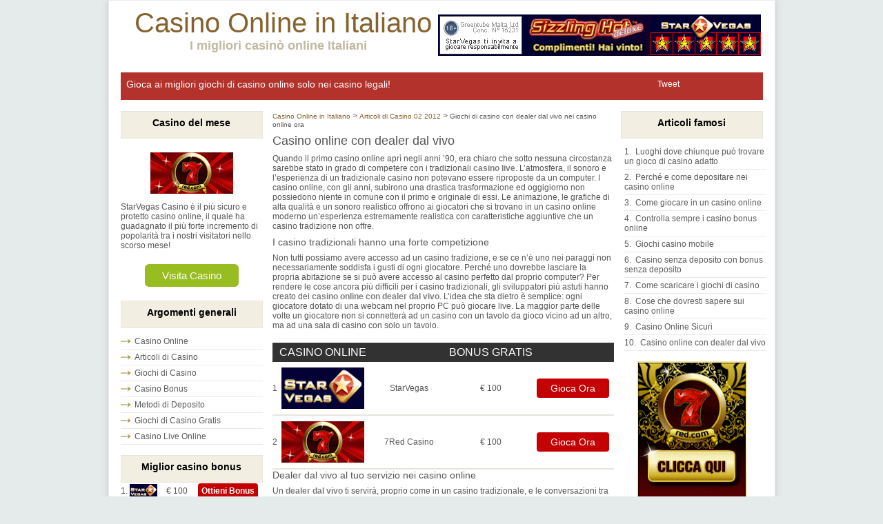

--- FILE ---
content_type: text/html; charset=utf-8
request_url: https://casinoonline-it.com/casino-online-con-dealer-dal-vivo.html
body_size: 4333
content:
<html>
<head>
  <meta http-equiv="Content-Type" content="text/html; charset=utf-8" />
  <title>Giochi di casino con dealer dal vivo nei casino online ora</title>
  <meta name="description" content="Il futuro è arrivato nel mondo dei casino online grazie ai dealer dal vivo, pronti a farti giocare ai tuoi casino giochi preferiti: roulette, blackjack, craps." />
  <meta name="keywords" content="casino dealer dal vivo, giochi casino, casino online, casino dal vivo online, roulette" />
  <link href="css/style.css" rel="stylesheet" type="text/css" />
  <script type="text/javascript" defer="defer">
  //<![CDATA[
  (function() {
    var po = document.createElement('script'); po.type = 'text/javascript'; po.async = true;
    po.src = 'https://apis.google.com/js/plusone.js';
    var s = document.getElementsByTagName('script')[0]; s.parentNode.insertBefore(po, s);
  })();
  //]]>
  </script>
  <script src="js/jquery.min.js" type="text/javascript"></script>
  <script src="js/jquery.cookie.js" type="text/javascript"></script>
  <script src="js/pop_one.js" type="text/javascript"></script>
  <script src="js/pop_two.js" type="text/javascript"></script>
</head>
<body>
  <div id="container">
    <div id="header">
      <div id="txtlogo">
        <h1><a href="/">Casino Online in Italiano</a></h1>
        <h2>I migliori casinò online Italiani</h2>
      </div>
      <div id="banner468x60">
        <a href="#starvegas"><img src="/images/starvegas-giochi-casino-in-linea-senza-scaricare.gif" alt="starvegas giochi casinò in linea senza scaricare" /></a>
      </div>
    </div>
    <div id="greetings">
      <div class="greet_left">
        <h3>Gioca ai migliori giochi di casino online solo nei casino legali!</h3>
      </div>
      <div class="greet_right">
        <div class="s_facebook">
          <div id="fb-root"></div>
          <script type="text/javascript">
          //<![CDATA[
          (function(d, s, id) {
          var js, fjs = d.getElementsByTagName(s)[0];
          if (d.getElementById(id)) return;
          js = d.createElement(s); js.id = id;
          js.src = "//connect.facebook.net/it_IT/all.js#xfbml=1";
          fjs.parentNode.insertBefore(js, fjs);
          }(document, 'script', 'facebook-jssdk'));
          //]]>
          </script> 
          <script type="text/javascript">


          //<![CDATA[
          document.write('<fb:like href="/" layout="button_count" show_faces="false" width="80"><\/fb:like>')
          //]]>
          </script>
        </div>
        <div class="s_tweeter">
          Tweet 
          <script type="text/javascript" src="//platform.twitter.com/widgets.js"></script>
        </div>
        <div class="s_plus">
          <div id="g-plusone-div" class="g-plusone"></div>
          <script type="text/javascript">
          //<![CDATA[
          var g = document.getElementById( "g-plusone-div" );
          g.setAttribute( "data-size", "medium" );
          g.setAttribute( "data-count", "true" );
          //]]>
          </script>
        </div>
        <div class="s_addthis">
          <a class="addthis_counter addthis_pill_style"></a>
        </div>
        <script type="text/javascript" src="https://s7.addthis.com/js/250/addthis_widget.js#pubid=xa-4eceb1d3255a7dad"></script>
      </div>
    </div>
    <div id="content">
      <div>
        <small><a href="/" style="color: #87622e;">Casino Online in Italiano</a></small> &gt; <small><a href="/articoli-di-casino-02-2012.html" style="color: #87622e;">Articoli di Casino 02 2012</a></small> &gt; <small>Giochi di casino con dealer dal vivo nei casino online ora</small>
      </div>
      <h2>Casino online con dealer dal vivo</h2>
      <p>Quando il primo casino online aprì negli anni ’90, era chiaro che sotto nessuna circostanza sarebbe stato in grado di competere con i tradizionali <strong>casino live</strong>. L’atmosfera, il sonoro e l’esperienza di un tradizionale casino non potevano essere riproposte da un computer. I casino online, con gli anni, subirono una drastica trasformazione ed oggigiorno non possiedono niente in comune con il primo e originale di essi. Le animazione, le grafiche di alta qualità e un sonoro realistico offrono ai giocatori che si trovano in un casino online moderno un’esperienza estremamente realistica con caratteristiche aggiuntive che un casino tradizione non offre.</p>
      <h4>I casino tradizionali hanno una forte competizione</h4>
      <p>Non tutti possiamo avere accesso ad un casino tradizione, e se ce n’è uno nei paraggi non necessariamente soddisfa i gusti di ogni giocatore. Perché uno dovrebbe lasciare la propria abitazione se si può avere accesso al casino perfetto dal proprio computer? Per rendere le cose ancora più difficili per i casino tradizionali, gli sviluppatori più astuti hanno creato dei <strong>casino online con dealer dal vivo</strong>. L’idea che sta dietro è semplice: ogni giocatore dotato di una webcam nel proprio PC può giocare live. La maggior parte delle volte un giocatore non si connetterà ad un casino con un tavolo da gioco vicino ad un altro, ma ad una sala di casino con solo un tavolo.</p>
      <table class="display" cellpadding="0" cellspacing="0">
        <thead>
          <tr>
            <th class="th_numbers">&nbsp;</th>
            <th class="th_casino_img">Casino Online</th>
            <th class="th_casino_name"></th>
            <th class="th_bonuses">Bonus Gratis</th>
            <th class="th_play"></th>
          </tr>
        </thead>
        <tbody>
          <tr>
            <th class="bt_line">1</th>
            <th class="bt_line"><a href="#starvegas"><img src="/images/starvegas.gif" width="120" height="60" alt="StarVegas book of ra" /></a></th>
            <th class="bt_line"><a href="#starvegas">StarVegas</a></th>
            <th class="bt_line">€ 100</th>
            <th class="bt_lineb"><a href="#starvegas" class="btn_play_now">Gioca Ora</a></th>
          </tr>
          <tr>
            <th class="bt_line">2</th>
            <th class="bt_line"><a href="#7red-casino"><img src="/images/7red-casino.gif" width="120" height="60" alt="7Red" /></a></th>
            <th class="bt_line"><a href="#7red-casino">7Red Casino</a></th>
            <th class="bt_line">€ 100</th>
            <th class="bt_lineb"><a href="#7red-casino" class="btn_play_now">Gioca Ora</a></th>
          </tr>
        </tbody>
      </table>
      <div style="clear:both"></div>
      <h4>Dealer dal vivo al tuo servizio nei casino online</h4>
      <p>Un <strong>dealer dal vivo</strong> ti servirà, proprio come in un casino tradizionale, e le conversazioni tra il dealer e il giocatore vengono fatte tramite microfono o chat testuale. I giocatori possono anche dare la mancia ai dealer, proprio come nella realtà. Dato che la sicurezza non è più un problema con i casino online autorizzati, i vantaggi sono maggiori degli svantaggi. L’atmosfera e il sonoro sono gli stessi, giocatori internazionali potranno competere (e comunicare) tra di loro, i rischi finanziari sono inesistenti e i giochi potranno essere giocati con diverse varietà per soddisfare il portafoglio di chiunque.</p>
      <h4>Non dimenticare di imparare le regole</h4>
      <p>L’unico problema che un nuovo giocatore potrebbe incontrare è relativo al fatto che i giochi vengono svolti in tempo reale, e quindi non possono essere accelerati o messi in pausa come i normali <strong>giochi di casino online</strong>. E’ quindi consigliato imparare le regole base del gioco live scelto, per poterne uscire soddisfatti al massimo da questa esperienza. Fortunatamente le regole di base di qualunque gioco di casino sono piuttosto semplici, e anche il giocatore più inesperto può farsene un’idea in breve tempo</p>
    </div>
    <div id="primary">
      <div class="casino-of-the-month">
        <div class="heading">
          <h3>Casino del mese</h3>
        </div>
        <div class="banner120x60">
          <a href="#7red-casino"><img src="/images/7red-casino-on-line-sicuri-gratuiti.gif" width="120" height="60" alt="7red casinò on line sicuri gratuiti" /></a>
        </div>
        <div>
          StarVegas Casino è il più sicuro e protetto casino online, il quale ha guadagnato il più forte incremento di popolarità tra i nostri visitatori nello scorso mese!
        </div>
        <div class="btn_play">
          <a href="#7red-casino" class="btn_play-now">Visita Casino</a>
        </div>
      </div>
      <div id="nav">
        <div class="heading">
          <h3>Argomenti generali</h3>
        </div>
        <ul>
          <li><a href="/casino-online.html">Casino Online</a></li>
          <li><a href="/articoli-di-casino.html">Articoli di Casino</a></li>
          <li><a href="/giochi-di-casino.html">Giochi di Casino</a></li>
          <li><a href="/casino-bonus.html">Casino Bonus</a></li>
          <li><a href="/metodi-di-deposito.html">Metodi di Deposito</a></li>
          <li><a href="/giochi-di-casino-gratis.html">Giochi di Casino Gratis</a></li>
          <li><a href="/casino-live-online.html">Casino Live Online</a></li>
        </ul>
      </div>
      <div class="bonuses">
        <div class="heading">
          <h3>Miglior casino bonus</h3>
        </div>
        <table cellpadding="0" cellspacing="0">
          <tbody>
            <tr>
              <th class="th_number">1.</th>
              <th class="th_casinoimg"><a href="#starvegas"><img src="/images/thumb/starvegas.gif" width="40" height="20" alt="StarVegas casino online" /></a></th>
              <th class="th_bonus">€ 100</th>
              <th class="th_btn"><a href="#starvegas" class="btn-get-bonus">Ottieni Bonus</a></th>
            </tr>
            <tr>
              <th class="th_number">2.</th>
              <th class="th_casinoimg"><a href="#7red-casino"><img src="/images/thumb/7red-casino.gif" width="40" height="20" alt="7Red Casino online" /></a></th>
              <th class="th_bonus">€ 100</th>
              <th class="th_btn"><a href="#7red-casino" class="btn-get-bonus">Ottieni Bonus</a></th>
            </tr>
          </tbody>
        </table>
      </div>
      <div class="certificates">
      <div class="heading">
        <h3>I nostri certificati</h3>
      </div><img src="/images/certificates.gif" alt="I Nostri Certificati" /></div>
    </div>
    <div id="secondary">
      <div id="top_art">
        <div class="heading">
          <h3>Articoli famosi</h3>
        </div>
        <ul>
          <li>1.<a href="/luoghi-dove-chiunque-puo-trovare-un-gioco-di-casino-adatto.html">Luoghi dove chiunque può trovare un gioco di casino adatto</a></li>
          <li>2.<a href="/perche-e-come-depositare-nei-casino-online.html">Perché e come depositare nei casino online</a></li>
          <li>3.<a href="/come-giocare-in-un-casino-online.html">Come giocare in un casino online</a></li>
          <li>4.<a href="/controlla-sempre-i-casino-bonus-online.html">Controlla sempre i casino bonus online</a></li>
          <li>5.<a href="/giochi-casino-mobile.html">Giochi casino mobile</a></li>
          <li>6.<a href="/casino-senza-deposito-con-bonus-senza-deposito.html">Casino senza deposito con bonus senza deposito</a></li>
          <li>7.<a href="/come-scaricare-i-giochi-di-casino.html">Come scaricare i giochi di casino</a></li>
          <li>8.<a href="/cose-che-dovresti-sapere-sui-casino-online.html">Cose che dovresti sapere sui casino online</a></li>
          <li>9.<a href="/casino-online-sicuri.html">Casino Online Sicuri</a></li>
          <li>10.<a href="/casino-online-con-dealer-dal-vivo.html">Casino online con dealer dal vivo</a></li>
        </ul>
      </div><a href="#7red-casino"><img src="/images/7red-casino-online-italiani.gif" alt="7red casinò online italiani" /></a>
    </div>
    <div style="clear:both"></div>
  </div>
  <div id="box-container">
    <div class="box-top" id="box-top">
      <a id="popupClose" name="popupClose"><img src="images/btn-close-pop.png" width="17" height="17" class="btn_cl_align" alt="Close" /></a>
    </div>
    <div class="box-tittle">
      Vuoi più articoli e casino sicuri?
    </div>
    <div class="box-content">
      <div class="box-text">
       
      </div>
      <div style="margin: 14px 0 0 60px" id="box-top">
        <div class="facebook">
          <iframe src="https://www.facebook.com/plugins/like.php?locale=it_IT&href=/&amp;send=false&amp;layout=box_count&amp;height=90" scrolling="no" frameborder="0" style="height: 62px;width:70px;overflow:hidden;" allowtransparency="false"></iframe>
        </div>
        <div class="twitter">
          Tweet 
          <script type="text/javascript" src="https://platform.twitter.com/widgets.js"></script>
        </div>
        <div class="gplus"></div>
      </div>
      <div style="clear:both; padding:28px 0 0 95px" class="addthis_toolbox addthis_default_style addthis_32x32_style">
        <a class="addthis_button_preferred_1"></a> <a class="addthis_button_preferred_2"></a> <a class="addthis_button_preferred_3"></a> <a class="addthis_button_compact"></a>
      </div>
      <script type="text/javascript" src="https://s7.addthis.com/js/250/addthis_widget.js#pubid=xa-4f351f5127f1fd50"></script>
    </div>
    <p class="escbtn">press ESC to close</p>
  </div>
  <div id="backgroundPopup"></div>
  <div id="second-box">
    <div class="box-top">
      <a id="spopupClose" name="spopupClose"><img src="images/btn-close-pop.png" width="17" height="17" class="btn_cl_align" alt="Close" /></a>
    </div>
    <div class="box-tittle"></div>
    <div class="box-content">
      <div align="center">
        <a href="#7red-casino" target="_blank"><img src="/images/7red-casino-on-line-sicuri-gratuiti.gif" width="120" height="60" class="imgalign" alt="" /></a>
      </div>
      <div class="pop_content">
        StarVegas Casino è il più sicuro e protetto casino online, il quale ha guadagnato il più forte incremento di popolarità tra i nostri visitatori nello scorso mese!
      </div>
      <div align="center" class="btn_play">
        <a href="#7red-casino" class="btn_play-now">Visita Casino</a>
      </div>
    </div>
  </div>
  <div id="backgroundPopup"></div>
  <div id="footer">
    <p>© <a href="/">Casino Online in Italiano</a> | <a href="sitemap.html">Sitemap</a> | <a href="contact-us.html">Contattaci</a></p>
  </div>
<script defer src="https://static.cloudflareinsights.com/beacon.min.js/vcd15cbe7772f49c399c6a5babf22c1241717689176015" integrity="sha512-ZpsOmlRQV6y907TI0dKBHq9Md29nnaEIPlkf84rnaERnq6zvWvPUqr2ft8M1aS28oN72PdrCzSjY4U6VaAw1EQ==" data-cf-beacon='{"version":"2024.11.0","token":"7dcfc2d33e81471789cbea2d69182943","r":1,"server_timing":{"name":{"cfCacheStatus":true,"cfEdge":true,"cfExtPri":true,"cfL4":true,"cfOrigin":true,"cfSpeedBrain":true},"location_startswith":null}}' crossorigin="anonymous"></script>
</body>
</html>


--- FILE ---
content_type: text/html; charset=utf-8
request_url: https://accounts.google.com/o/oauth2/postmessageRelay?parent=https%3A%2F%2Fcasinoonline-it.com&jsh=m%3B%2F_%2Fscs%2Fabc-static%2F_%2Fjs%2Fk%3Dgapi.lb.en.OE6tiwO4KJo.O%2Fd%3D1%2Frs%3DAHpOoo_Itz6IAL6GO-n8kgAepm47TBsg1Q%2Fm%3D__features__
body_size: 163
content:
<!DOCTYPE html><html><head><title></title><meta http-equiv="content-type" content="text/html; charset=utf-8"><meta http-equiv="X-UA-Compatible" content="IE=edge"><meta name="viewport" content="width=device-width, initial-scale=1, minimum-scale=1, maximum-scale=1, user-scalable=0"><script src='https://ssl.gstatic.com/accounts/o/2580342461-postmessagerelay.js' nonce="3CmXQwTdhrBz8eBGnNVzVw"></script></head><body><script type="text/javascript" src="https://apis.google.com/js/rpc:shindig_random.js?onload=init" nonce="3CmXQwTdhrBz8eBGnNVzVw"></script></body></html>

--- FILE ---
content_type: text/css; charset=
request_url: https://casinoonline-it.com/css/style.css
body_size: 2886
content:
html,body,div,span,object,iframe,h1,h2,h3,h4,h5,h6,p,a,em,font,img,samp,strong,u,i,center,dl,dt,dd,ol,ul,liform,label,legend,table,caption,tbody,tfoot,thead,tr,th,td{margin:0;padding:0;border:0;outline:0;font-size:100%; background:transparent}

body{
	background:#e4ebea; 
	font:12px 'Tahoma', Helvetica, sans-serif;
	position: relative;
	color:#565656;
}
a {text-decoration:none; color:#565656;}
a:hover {text-decoration:underline;}
h2 {font-size:18px}
h3 {font-size:14px}
h4, h5, h6 {font-size:14px}

#container {
    width: 931px;
	padding: 0 17px 0 17px;
	margin: 0 auto;
	-webkit-box-shadow: #c5cac9 0px 0px 10px;
	-moz-box-shadow: #c5cac9 0px 0px 10px;
	-o-box-shadow: #c5cac9 0px 0px 10px;
	box-shadow: #c5cac9 0px 0px 10px;
	background:#fff;
	border:1px solid #eaecec;
    min-height:500px;
	}

/*---- Greetings -----*/
#greetings {
	background:#b4322c;
	height:40px;
    color:#fff;
	}
	
.greet_left {
	width:600px;
	padding: 9px 0 0 8px;
	float:left;
	}
.greet_left h3 {font-weight:normal;font-size:14px}
.greet_right {
    width:322px;
	padding-top:2px;
	float:left;
	text-align:right;
	}
	
/*-------------------- Header -------------------*/
#header {
	height:104px;
	text-align:left;
}
#txtlogo {float:left;width:460px}
#banner468x60 {float:left; width:468px; margin-top:20px; text-align:right;}

#header h1 {padding:10px 0 0 20px;}
#header h1 a {
	color:#87622e; 
	font: 40px 'Trebuchet MS', Helvetica, sans-serif;
	font-weight:normal; 
	text-decoration:none;
	}
#header h1 a:hover{color:#87622e;}
#header h2 {
	padding:0 0 0 100px;
	font-size:18px; 
	color:#c0b89f;
    text-align:left
}

.s_facebook {float:left; width:97px;padding-top:8px;padding-left:18px;text-align:left}
.s_tweeter {float:left; width:87px;padding-top:8px}
.s_plus {float:left; width:70px;padding-top:8px}
.s_addthis {float:left;width:50px;padding-top:8px}

/*----------------- Left Col------------------*/
#primary {
	float: left;
	width: 206px;
	height:auto;
	margin-top:16px;
	position:absolute;
	_margin-left:-930px;
}

.casino-of-the-month,.nav-box, .bonuses{
	width:206px;
    height:auto;
 }
 
.certificates {
	width:206px;
    height:auto;
    padding-top:20px;
    text-align:center;
 }

.certificates img {
    padding-top:4px;
 }

.heading {
	height:38px;
	background:#f2eee2;
	color:#000;
	text-align:center;
	border:1px solid #e7e5dd;
	}
.heading h3 {margin-top:8px;}
.banner120x60 {padding: 20px 0 12px 0;text-align:center;}

.btn_play {
	margin:20px 0px;
	text-align:center;}
.btn_play-now {
	background:-webkit-gradient( linear, left top, left bottom, color-stop(0.05, #afd825), color-stop(1, #719118) );
	background:-moz-linear-gradient( center top, #afd825 5%, #719118 100% );
	filter:progid:DXImageTransform.Microsoft.gradient(startColorstr='#afd825', endColorstr='#719118');
	background:#97bd20;
	-moz-border-radius:6px;
	-webkit-border-radius:6px;
	border-radius:6px;
	display:inline-block;
	color:#ffffff;
	font-family:Arial;
	font-size:15px;
	padding:8px 25px;
	text-decoration:none;
}.btn_play-now:hover {
	text-decoration:none;
}.btn_play-now:active {
	text-decoration:none;
}


#nav ul {padding:8px 0 15px 0}
#nav ul li {
	width:206px;
	list-style:none;
    padding:4px 0;
	border-bottom:1px solid #eaeaea;

}
#nav ul li a {
	color:#5c5c5c;
	background: url(../images/arrow.png) no-repeat center left;
	display:block;
	padding-left: 20px;
	font-weight:normal;
	text-decoration:none;}
#nav ul li a:hover {color:#606060; text-decoration:underline;}

/*---- Left Table -----*/
th{font-weight:normal;}
.th_number {width:10px;padding:5px 0 5px 0;}
.th_casinoimg {width:50px}
.th_bonus {width:60px}
.th_btn {width:120px}

.btn-get-bonus {
	background:-webkit-gradient( linear, left top, left bottom, color-stop(0.05, #e40204), color-stop(1, #e40204) );
	background:-moz-linear-gradient( center top, #e40204 5%, #e40204 100% );
	filter:progid:DXImageTransform.Microsoft.gradient(startColorstr='#ac0204', endColorstr='#e40204');
	background:#c40204;
	-moz-border-radius:4px;
	-webkit-border-radius:4px;
	border-radius:4px;
	display:inline-block;
	color:#fff;
	font-family:Arial;
	font-size:12px;
	padding:4px 5px;
	font-weight:bold;
	text-decoration:none;
}.btn-get-bonus:hover {
	text-decoration:none;
}.btn-get-bonus:active {
	text-decoration:none;
}

/*-------------------------- Middle Col --------------------------*/
#content {
	float: left;
	width: 495px;
	height:auto;
	padding:0 10px 0 10px;
    padding-bottom:16px;
	margin-top:16px;
	margin-left:210px;
	_margin-left:105px;
}

#content p {padding:8px 0 8px 0;}
#content h2 {font-weight:normal;padding-top:8px}
#content h4 {font-weight:normal;}
#content h3 {font-weight:normal;}

#content strong {color:#7c7c7c}
.display{margin-top:10px;}
.th_numbers{width:6px;height:28px; background:#323232;}
.th_casino_img{width:134px;height:28px; background:#323232; color:#fff; font-size:16px; font-weight:normal;text-transform:uppercase}
.th_casino_name{width:120px;height:28px; background:#323232; color:#fff; font-size:16px; font-weight:normal;text-transform:uppercase}
.th_bonuses{width:124px;height:28px; background:#323232; color:#fff; font-size:16px; font-weight:normal;text-transform:uppercase}
.th_play{width:120px;height:28px; background:#323232; color:#fff; font-size:16px; font-weight:normal;text-transform:uppercase}

.btn_play_now {
	background:-webkit-gradient( linear, left top, left bottom, color-stop(0.05, #e40204), color-stop(1, #e40204) );
	background:-moz-linear-gradient( center top, #e40204 5%, #e40204 100% );
	filter:progid:DXImageTransform.Microsoft.gradient(startColorstr='#ac0204', endColorstr='#e40204');
	background:#c40204;
	-moz-border-radius:4px;
	-webkit-border-radius:4px;
	border-radius:4px;
	display:inline-block;
	color:#fff;
	font-size:14px;
	padding:6px 20px;
	font-weight:normal;
	text-decoration:none;
}
.btn_play_now:hover {
	text-decoration:none;
}
.btn_play_now:active {
	text-decoration:none;
}

.bt_line, .bt_lineb{padding:8px 0 8px 0;border-bottom:2px solid #e7e5dd}
.bt_line a {color:#565656; text-decoration:none}

.latest-articles {padding:5px 0 0 0;font-weight:normal}

.l_articles {
	width:292px;
    float:left;
	font-weight:bold;
	}
.read_more {
	color:#87622e;
    width:200px;
	float:left;
	text-align:right;
}

.read_more a {
		color:#87622e;
		text-decoration:none;
	}
#post{padding-top:2px;}
.post_title {
	text-align:left;
	}
#post a {color:#b72222;padding:5px 0 2px 0}
.entry img {
	margin-right: 4px;
	padding: 5px 5px 5px 0;
}

.entry p {
	height:74px;
}

.excerpt {
padding: 0px 0px 0px 0px;
}

small{
padding: 0 0 0 0;
}

.alignleft{float: left;}

.read_more {
	color:#87622e;
    width:200px;
	float:left;
	text-align:right;
}

.read-more a {
		color:#87622e;
		text-decoration:none;
	}

.red {color:#b62121}
.sp {padding-top:10px}
.content_pad {padding: 2px 0 2px 0; margin-bottom: 5px;}
/*--------------------------- Right Col -------------------------*/
#secondary {
	float: left;
	width: 206px;
	height:auto;
	margin-top:16px;
    margin-bottom:32px;
	text-align:center;
    min-height:860px;
}

#top_art ul {padding:8px 0 15px 5px}
#top_art ul li {
	width:206px;
	list-style:none;
    padding:4px 0;
	border-bottom:1px solid #eaeaea;
	text-align:left;
}
#top_art ul li a {
	color:#5c5c5c;
	padding-left: 6px;
	font-weight:normal;
	text-decoration:none;}
#top_art ul li a:hover {color:#606060; text-decoration:underline;}

/*---- Content -----*/
#heading {position:relative;left:400px;top:34px;width:420px;}
#heading h2{color:#e40023; font-size:28px; text-align:right; font-weight:bold; font-family:Arial, Helvetica, sans-serif}
#subscribe_icons{position:absolute;margin-top:-36px;display:block;width:380px;padding-left:4px;}
.social_addthis {float:left;width:70px;padding-top:5px}
.social_gplus {float:left;width:70px;padding-top:5px}
.social_tweet {float:left;width:80px;padding-top:5px}
.social_facebook {float:left; width:100px;padding-top:5px}

.stmap {padding-left:20px}

/* FORMS */
	input[type="text"] {
		border:1px solid #CCC;
		height:24px;
		font-family: Helvetica, Arial, sans-serif;
        padding:0 10px 0 10px;
		color:#959595;
box-shadow: rgba(0,0,0, 0.1) 0px 0px 8px;/* Default property recognized by some browsers- a Good practice to include it*/
-moz-box-shadow: rgba(0,0,0, 0.1) 0px 0px 8px;/*For Mozilla Firefox Browsers*/
-webkit-box-shadow: rgba(0,0,0, 0.1) 0px 0px 8px;/*For Webkite browsers - Chrome and Safari*/
background: -webkit-gradient(linear, left top, left 25, from(#FFFFFF), color-stop(4%, #EEEEEE), to(#FFFFFF));/*Chrome and Safari*/
 background: -moz-linear-gradient(top, #FFFFFF, #EEEEEE 1px, #FFFFFF 25px);/* Firefox Browsers */
background: #fff url('../images/form_background.png') left top repeat-x;
	}

	.small {
		width:270px;
	}
textarea {
		border:1px solid #CCC;
		font-family: Helvetica, Arial, sans-serif;
		padding-left:10px;
		padding-right:10px;
		padding-top:5px;
		color:#959595;
box-shadow: rgba(0,0,0, 0.1) 0px 0px 8px;/* Default property recognized by some browsers- a Good practice to include it*/
-moz-box-shadow: rgba(0,0,0, 0.1) 0px 0px 8px;/*For Mozilla Firefox Browsers*/
-webkit-box-shadow: rgba(0,0,0, 0.1) 0px 0px 8px;/*For Webkite browsers - Chrome and Safari*/
background: -webkit-gradient(linear, left top, left 25, from(#FFFFFF), color-stop(4%, #EEEEEE), to(#FFFFFF));/*Chrome and Safari*/
 background: -moz-linear-gradient(top, #FFFFFF, #EEEEEE 1px, #FFFFFF 25px);/* Firefox Browsers */
background: #fff url('../images/form_background.png') left top repeat-x;
	}

.err
{
	font-family : Verdana, Helvetica, sans-serif;
	font-size : 12px;
	color: red;
margin-left:20px;
}

.facebook {float:left; width:96px}
.twitter {float:left; width:90px}
.gplus {float:left; width:75px}


/*---- Popups -----*/

#facebook_btn_holder {
	position:relative;
	width:90px;
	height: 22px;
	color:#fff;
	background:#cf0f0f;
    margin-left:280px;	
	}
	
	#facebook_btn_holder iframe {
	position:absolute;
	top: 5px;
	width: 90px !important;
	}
	
	#facebook_btn {
	pointer-events: none;
	position:absolute;
	width: 90px;
	height: 22px;
	left:0;
	top:5px;
	background: url('../images/btn-close.gif');	
	}

.fb_button {
position:absolute;
left:150px;
    z-index:101011;
	background:url(../images/btn-close.gif) no-repeat 0 0 !important;	
}

.fb_button_text {
	display:none !important;	
}

#popupClose{
cursor: pointer;
text-decoration:none;
}

#backgroundPopup, #backgroundsPopup, #backgroundthPopup{
display:none;
position:fixed;
_position:absolute; /* hack for internet explorer 6*/
height:100%;
width:100%;
top:0;
left:0;
background:#000;
border:1px solid #c7c6c6;
z-index:1;
}

#backgroundthPopup {
display:none;
position:fixed;
_position:absolute; /* hack for internet explorer 6*/
height:100%;
width:100%;
top:0;
left:0;
background:#000;
border:1px solid #c7c6c6;
z-index:1;
}

#box-container, #second-box, #box-thcontainer{
display:none;
position:fixed;
_position:absolute; /* hack for internet explorer 6*/
height:auto;
width:375px;
background: #fff url(../images/pop-bg.jpg) left bottom repeat-x; 	
border:4px solid #c7c6c6;
z-index:2;
font-size:13px;
color:#2f2e2e;
}
.box-top{
height:36px;
background:#ce0c0c;
}
.box-tittle{
font-size:16px;
font-weight:bold;
color:#525252;
text-align:center;
padding: 10px 0 4px 0;
}
.box-content {
padding:0 8px 0 8px ;
color:#2f2e2e;
}
.box-text{
color:#2f2e2e;
}
.btn_cl_align{
margin-top:6px;
margin-right:14px;
}

.escbtn{
margin:14px 0 0 4px;
 color:#a29a83;
}

#popupClose{
font-size:14px;
line-height:14px;
right:14px;
top:4px;
position:absolute;
color:#6fa5fd;
font-weight:700;
display:block;
}

#spopupClose{
cursor: pointer;
text-decoration:none;
}

#spopupClose{
font-size:14px;
line-height:14px;
right:6px;
top:4px;
position:absolute;
color:#6fa5fd;
font-weight:700;
display:block;
}

#thpopupClose{
cursor: pointer;
text-decoration:none;
}

#thpopupClose{
font-size:14px;
line-height:14px;
right:6px;
top:4px;
position:absolute;
color:#6fa5fd;
font-weight:700;
display:block;
}

.bheading{
font-weight:bold;
padding-top: 6px;
}
.pop_content{
padding: 8px 0 6px 8px;
text-align:left;
}
.btnalg{
margin:5px 0 0 95px;
}

.btn_pop {
	width:20px;
	float:left;
}

.imgalign {padding-top:8px;}


/*---- Footer -----*/
#footer {
	clear:both;
	height:50px;
    text-align:center;
    color:#808080;
}

#footer p {padding-top:20px}

--- FILE ---
content_type: application/javascript; charset=
request_url: https://casinoonline-it.com/js/pop_one.js
body_size: 1228
content:
//-- POPUPS

var base_url = 'http://'+location.host;
var content_box;
var not_empty;
var active_class;
var content_box_field;
var time_show;

var modal = (function(){
    var 
    method = {},
    $overlay,
    $modal,
    $content,
    $close;

    // Center the modal in the viewport
    method.center = function () {
        var top, left;

        top = Math.max($(window).height() - $modal.outerHeight(), 0) / 8;//set to 2 if you want centered
        left = Math.max($(window).width() - $modal.outerWidth(), 0) / 10;
		//top = 20;
		//left= 50;
		
        $modal.css({
            top:top + $(window).scrollTop(), 
            left:left + $(window).scrollLeft()
        });
    };

    // Open the modal
    method.open = function (settings) {
        $content.empty().append(settings.content);

        $modal.css({
            width: settings.width || 'auto', 
            height: settings.height || 'auto'
        });

        method.center();
        $(window).bind('resize.modal', method.center);
        $modal.show();
        $overlay.show();
    };

    // Close the modal
    method.close = function () {
        $modal.hide();
        $overlay.hide();
        $content.empty();
        $(window).unbind('resize.modal');
    };

    // Generate the HTML and add it to the document
    $overlay = $('<div class="overlay"></div>');
    $modal = $('<div class="modal_out"><div class="modal radius20"></div></div>');
    $content = $('<div class="content-modal radius10"></div>');
    $close = $('<a class="close" href="#">close</a>');
	
    $modal.hide();
    $overlay.hide();
    $modal.append($content, $close);
	
    $(document).ready(function(){
        $('body').append($overlay, $modal);		
        
    });

    $close.click(function(e){
        e.preventDefault();
        if($('.close').hasClass('s-active')){
            $('.close').removeClass('s-active');
            method.close();
            third_box();
        }
        if($('.close').hasClass('f-active')){
            $('.close').removeClass('f-active');
            method.close();
            second_box();
        }
        if($('.close').hasClass('t-active')){
            $('.close').removeClass('t-active');
            method.close();
        }
        hideframe = $('.innerframe iframe').attr('id');
        $('#' + hideframe + ', #flashgame').css("margin-left","0");//, #contentifr,#gameIframe
    });

    return method;
}());

//use .scrpts class to manipulate RWD
if( $('.scrpts').css('display')== 'block'){
    $(document).ready(function(){
        //console.log($('.scrpts').css('display'));
        if(typeof pop_time1 !== 'undefined'){
			first_box();
		}
		else{
			second_box();
		}
    });    
}
//console.log(pop_time1);
var show_time = 30000;
hideframe = $('.innerframe iframe').attr('id'); 
$('#' + hideframe+ ', #flashgame').css("margin-left","0");

function first_box(){
    //if(typeof pop_time1 !== 'undefined' && pop_time1 != '') show_time = pop_time1 * 1000;
    if(typeof pop_time1 !== 'undefined'){
		setTimeout(function() {
			content_box = $('#box-container').html();
			content_box_field = $('#box-container');
			active_class = 'f-active';
			validate_popup();
			//$.getScript(base_url + '/js/addthis.js');  
			var script = 'http://s7.addthis.com/js/250/addthis_widget.js#domready=1';
			if (window.addthis) {
				window.addthis = null;
				window._adr = null;
				window._atc = null;
				window._atd = null;
				window._ate = null;
				window._atr = null;
				window._atw = null;
			}
			$.getScript(script);

			hideframe = $('.innerframe iframe').attr('id'); 
			$('#' + hideframe+ ', #flashgame').css("margin-left","-2000px");  
		}, show_time); 
	}
    //hide flash games and on close show them
    
}
function second_box(){
	//if(typeof pop_time2 !== 'undefined' && pop_time2 != '') show_time = pop_time2 * 1000;
	if(typeof pop_time2 !== 'undefined'){
		setTimeout(function() {		
			content_box = $('#second-box').html();
			content_box_field = $('#second-box');
			active_class = 's-active';
			validate_popup();       
			hideframe = $('.innerframe iframe').attr('id');
			$('#' + hideframe+ ', #flashgame').css("margin-left","-2000px");
		}, show_time); 
	}
}
function third_box(){
	//if(typeof pop_time3 !== 'undefined' && pop_time3 != '') show_time = pop_time3 * 1000;
	if(typeof pop_time3 !== 'undefined'){
		setTimeout(function() {
			content_box = $('#box-thcontainer').html();
			content_box_field = $('#box-thcontainer');
			active_class = 't-active';
			validate_popup();  
			hideframe = $('.innerframe iframe').attr('id');
			$('#' + hideframe+ ', #flashgame').css("margin-left","-2000px");   
		}, show_time);
	}
}
function validate_popup(){
    if(content_box == null) not_empty = false;
    else{
        content_box_field.children().each(function() {
            if ($(this).html != '')
               not_empty = true;
        });    
    }        
    if(not_empty == true){
        $('.close').addClass(active_class);
        modal.open({content: content_box});
    }
    return not_empty;
}


    //Press Escape event!
    //sometimes keyup is working, sometimes keypress 
    $(document).keyup(function(e){
        if(e.keyCode==27 ){
            //modal.close();
            if($('.close').hasClass('s-active')){
                $('.close').removeClass('s-active');
                modal.close();
                third_box();
            }
            if($('.close').hasClass('f-active')){
                $('.close').removeClass('f-active');
                modal.close();
                second_box();
            }
            if($('.close').hasClass('t-active')){
                $('.close').removeClass('t-active');
                modal.close();
            }
            hideframe = $('.innerframe iframe').attr('id');
            $('#' + hideframe+ ', #flashgame').css("margin-left","0");
        }
    });
    $(document).keypress(function(e){
        if(e.keyCode==27 ){
            //modal.close();
            if($('.close').hasClass('s-active')){
                $('.close').removeClass('s-active');
                modal.close();
                third_box();
            }
            if($('.close').hasClass('f-active')){
                $('.close').removeClass('f-active');
                modal.close();
                second_box();
            }
            if($('.close').hasClass('t-active')){
                $('.close').removeClass('t-active');
                modal.close();
            }
            hideframe = $('.innerframe iframe').attr('id');
            $('#' + hideframe+ ', #flashgame').css("margin-left","0");
        }
    });
    


--- FILE ---
content_type: application/javascript; charset=
request_url: https://casinoonline-it.com/js/pop_two.js
body_size: 242
content:
     var spopupStatus = 0;
//this code will load popup with jQuery magic!
function loadsPopup(){
    //loads popup only if it is disabled
    if(spopupStatus==0){
        $("#backgroundPopup").css({
            "opacity": "0.7"
        });
        $("#backgroundPopup").fadeIn("slow");
        $("#second-box").fadeIn("slow");
        spopupStatus = 1;
    }
}

//This code will disable popup when click on x!
function disablesPopup(){
    //disables popup only if it is enabled
    if(spopupStatus==1){
        $("#backgroundPopup").fadeOut("slow");
        $("#second-box").fadeOut("slow");
        spopupStatus = 0;
    }
}

//this code will center popup
function centersPopup(){
    //request data for centering
    var windowWidth = document.documentElement.clientWidth;
    var windowHeight = document.documentElement.clientHeight;
    var popupHeight = $("#second-box").height();
    var popupWidth = $("#second-box").width();
    //centering
    $("#second-box").css({
        "position": "absolute",
        "top": windowHeight/2-popupHeight/2,
        "left": windowWidth/2-popupWidth/2
    });
    //only need force for IE6   
    $("#backgroundPopup").css({
        "height": windowHeight
    });
   
}
//CONTROLLING EVENTS IN jQuery
$(document).ready(function(){
if ($.cookie("caofmonth") != 1) {
//centering with css
centersPopup();
//load popup
setTimeout("loadsPopup()",60000);
}
//CLOSING POPUP
    //Click the x event!
    $("#spopupClose").click(function(){
        disablesPopup();
        $.cookie("caofmonth", "1", { expires: 1 });
    });
    //Press Escape event!
    $(document).keypress(function(e){
        if(e.keyCode==27 && spopupStatus==1){
            disablesPopup();
            $.cookie("caofmonth", "1", { expires: 1 });
        }
    });
});